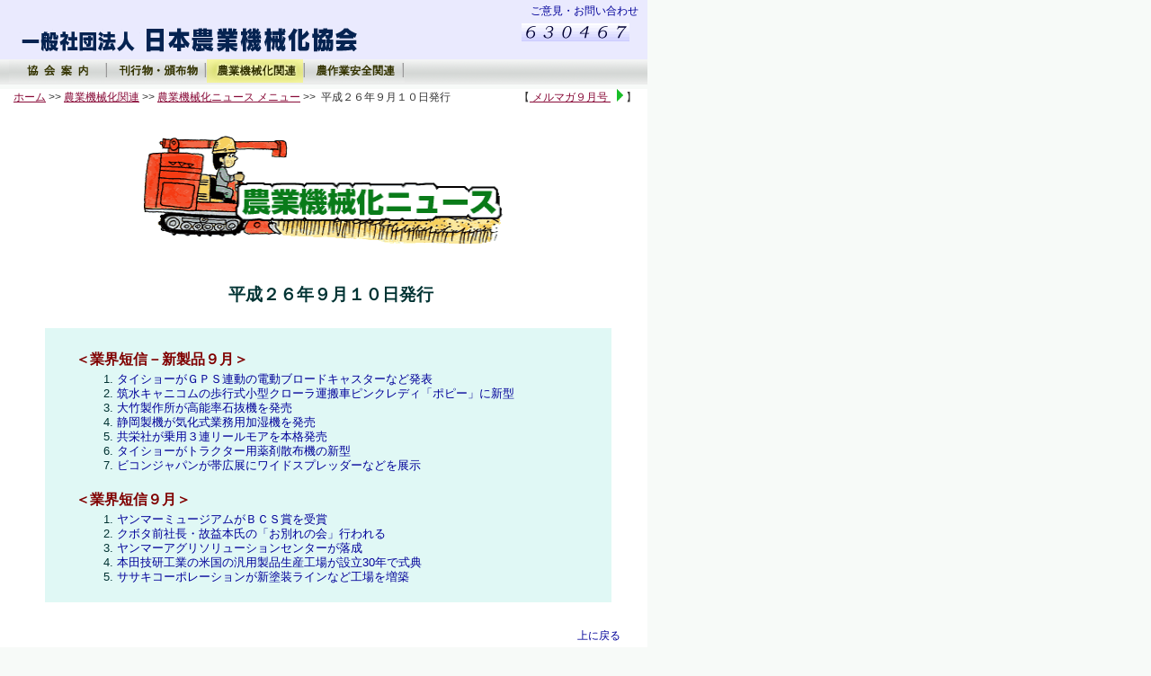

--- FILE ---
content_type: text/html
request_url: https://nitinoki.or.jp/news/2014/26_09.html
body_size: 22977
content:
<!DOCTYPE html PUBLIC "-//W3C//DTD XHTML 1.0 Strict//EN" "http://www.w3.org/TR/xhtml1/DTD/xhtml1-strict.dtd">
<html lang="ja" xml:lang="ja" xmlns="http://www.w3.org/1999/xhtml">
<head>
<!--meta-->
<meta http-equiv="Content-Type" content="text/html; charset=UTF-8" />
<meta name="description" content="日本農業機械化協会は、農業の機械化・施設化により農業経営の改善に資するとともに農業の健全なる発展に寄与することを目的として昭和32年に設立され、優良な農業機械、施設の普及および導入の指導、農作業事故防止のための安全対策の推進などに関する業務を実施しています。" />
<meta name="keywords" content="日本農業機械化協会" />
<meta http-equiv="content-style-type" content="text/css" />
<link rel="stylesheet" href="../../common/main.css" type="text/css" media="screen,print" />
<link rel="stylesheet" href="../../common/contents.css" type="text/css" media="screen,print" />

<style Type="text/css">
A:Hover{
color:#ff0000;
background-color:#fdd;
}
#main {
width:720px;
font-size:10pt;
text-align:center;
color:#555;
}
#contents-title {
width:600px;
margin:20px 60px 30px 50px;
padding:5px 10px 20px 20px;
text-align:left;
font-size:1em;
line-height:1.6em;
background-color:#e0f8f5;
}
#contents-title h2 {
font-size:1.2em;
margin-top:20px;
line-height:1.2em;
font-weight:600;
color:maroon;
}
.article {
width:640px;
text-align:left;
margin-left:20px;
margin-top:10px;
padding:0px 20px 20px 5px;
border:1px solid #555;
}
.article p {
margin-left:20px;
color:#444444;
line-height:1.4em;
text-indent:1em;
font-size:1em;
vertical-align:middle;
}
.link {
font-size:0.9em;
line-height:1.5em;
margin:0px 0 0 50px;
}
ol,ul {
margin-left:10px;
}
.article h3 {
margin-left:20px;
padding:0 2em 0.5em 2em;
font-size:1.1em;
font-weight:660;
color:#EF5C00;
letter-spacing:0.2em;
background: url(../image/line4.gif) no-repeat left bottom;
}
.tiisai{
font-size:9pt;
padding-right:30px;
}

</style>


<title>社団法人日本農業機械化協会｜農業機械機械化ニュース　９月</title>
</head>



<body>
<!-- header -->
<div id="header">
<ul id="headinfo"><!--
<li><a href="#">サイトマップ</a></li>
<li><a href="#">ご利用にあたって</a></li>--><li><a href="http://www.nitinoki.or.jp/bloc5/">ご意見・お問い合わせ</a></li><!--
--></ul>
<h1><a href="/"><img src="../../common/images/logo.gif" alt="社団法人日本農業機械化協会" name="nitinoki" /></a></h1><!--
--><div id="counter"><img src="http://www.nitinoki.or.jp/cgi-bin/BforthCounter/spcount.cgi"></div>
<!-- navi -->
<div id="navimenu">
<ul>
<li><a href="../../menu1.html"><img src="../../common/images/navi1_of.gif" alt="協会案内" name="menu1" onMouseOver="this.src='../../common/images/navi1_on.gif'" onMouseOut="this.src='../../common/images/navi1_of.gif'" /></a></li><!--
--><li><a href="../../menu2.html"><img src="../../common/images/navi2_of.gif" alt="刊行物・配布物" name="menu2" onMouseOver="this.src='../../common/images/navi2_on.gif'" onMouseOut="this.src='../../common/images/navi2_of.gif'" /></a></li><!--
--><li><a href="../../menu3.html"><img src="../../common/images/navi3_on.gif" alt="農業機械化関連" name="menu3" /></a></li><!--
--><li><a href="../../menu4.html"><img src="../../common/images/navi4_of.gif" alt="農作業安全関連" name="menu4" onMouseOver="this.src='../../common/images/navi4_on.gif'" onMouseOut="this.src='../../common/images/navi4_of.gif'" /></a><!--
--></li>
</ul>
<!-- / #navi end --></div>
<!-- / #header --></div>

<!-- main contents -->
<div id="main">
<div id="bread" style="text-align:left;"><a href="../../index.html">ホーム</a>&nbsp;&gt;&gt;&nbsp;<a href="../../menu3.html">農業機械化関連</a>&nbsp;&gt;&gt;&nbsp;<a href="../index.html">農業機械化ニュース&nbsp;メニュー</a>&nbsp;&gt;&gt;&nbsp;




<!--　以下に月の変更個所　３か所　リンク先ページ名の変更１か所　上部titleの変更も忘れずに-->

平成２６年９月１０日発行
<img src="../image/white70.gif" width:"70">
【<a href="../../kikaika-mail-mag/column2014/column_123/">

メルマガ９月号

<img src="../image/mailmag_arrow.gif" valign="bottom"></a>】</div>
<div id="main">
<img src="../image/news.gif" border="0" width="400" height="150" alt="農業機械関連ニュース">

<h3>平成２６年９月１０日発行</h3>

<!-- 月変更　ここまで-->




<div id="contents-title">
<a href="#00"><h2>＜業界短信－新製品９月＞</h2></a>
<ol>
<li><a href="#1">タイショーがＧＰＳ連動の電動ブロードキャスターなど発表</a></li>
<li><a href="#2">筑水キャニコムの歩行式小型クローラ運搬車ピンクレディ「ポピー」に新型</a></li>
<li><a href="#3">大竹製作所が高能率石抜機を発売</a></li>
<li><a href="#4">静岡製機が気化式業務用加湿機を発売</a></li>
<li><a href="#5">共栄社が乗用３連リールモアを本格発売</a></li>
<li><a href="#6">タイショーがトラクター用薬剤散布機の新型</a></li>
<li><a href="#7">ビコンジャパンが帯広展にワイドスプレッダーなどを展示</a></li>
</ol>

<a href="#100"><h2>＜業界短信９月＞</h2></a>
<ol>
<li><a href="#101">ヤンマーミュージアムがＢＣＳ賞を受賞</a></li>
<li><a href="#102">クボタ前社長・故益本氏の「お別れの会」行われる</a></li>
<li><a href="#103">ヤンマーアグリソリューションセンターが落成</a></li>
<li><a href="#104">本田技研工業の米国の汎用製品生産工場が設立30年で式典</a></li>
<li><a href="#105">ササキコーポレーションが新塗装ラインなど工場を増築</a></li>
</ol>


</div>
<div align="right" class="tiisai"><a href="#main">上に戻る</a></div>


<a name="00"><h2 style="color:maroon; text-align:left;margin-top:10px;">＜業界短信－新製品９月＞</h2></a>
<a name="1">  </a>
<div class="article">
<h3>１．タイショーがＧＰＳ連動の電動ブロードキャスターなど発表</h3>
<p>発表したのは、モーター制御方式でスピンナーを駆動する電動ブロードキャスター「ＤＢ―300」、ＧＰＳコントロールに連動したトラクター用肥料散布機グランドソワーの新型「ＵＨシリーズ」４型式（フロントタイプ２型式、リアタイプ２型式）、また、ワイド肥料散布機「ＵＨＷ―450」にＧＰＳキットをオプション設定した「450―ＧＰ」。９月より本格的な発売を開始する。<br />
　電動ブロードキャスター「ＤＢ―300」は、業界初となるモーター制御方式（モーター駆動）によりスピンナーを駆動し、肥料を散布する革新的な肥料散布機。モーター制御のため、トラクタＰＴＯの回転数を変えることなく、手元スイッチのボリュームにより散布幅を２〜７ｍに自在に変えることができる。このため、畦際やハウスなど幅が狭い場所でも適正な散布が行える。また、駆動部と本体が独立している（トラクターＰＴＯに連動していない）ため、駆動部を動かすことができ、簡単に肥料の残量を排出できる。散布量は10段階に調整でき、キメ細かな散布が行える。<br />
　また、同社ではソーラー事業部（太陽光発電）が進めているソーラーシェアリングシステムを県内を中心に今秋より受注を開始することを発表した。
</p>
<p class="link"><a href="http://www.taisho1.co.jp/" target="_blank">（http://www.taisho1.co.jp/）</a></p>
</div>
<div align="right" class="tiisai"><a href="#main">上に戻る</a></div>


<a name="2">  </a>
<div class="article">
<h3>２．筑水キャニコムの歩行式小型クローラ運搬車ピンクレディ「ポピー」に新型</h3>
<p>新たに荷台の箱型三方開仕様を追加し、発売を開始した。コンテナだけでなく、肥料や堆肥の運搬などに兼用したいユーザー向け。女性や年配者、初めて運搬車を使う人にも使いやすさを重視した。積載量は350kg。<br />
　主な特徴・機能は、</p>
<ol><li>低床荷台＝最低地上高は100mm、荷台床面は355mmとし、凹凸路面の走破性を向上させるとともに、荷物の積み降ろしが楽に行える。
</li><li>超軽い、アシスト機能付き手動ダンプ＝重量100kgの荷物を４分の１の力量で持ち上げられる。ダンプした荷台は、どこででも無段階でロック可能なので土砂、堆肥、資材などのダンプ排出が楽にできる。
</li><li>クラッチ・ブレーキ独立機構＝走行クラッチとブレーキを独自形状で独立させたことにより、急発進時のエンスト、停止時のショックを低減。スムーズな走り出しと滑らかな停止で、積荷の損傷、荷崩れを防止する。
</li><li>可変ハンドル＝ユーザーの体型、作業場所に合わせてハンドルの高さを約200mm（32度）の範囲で、好みの高さに調整できる。
</li></ol><p>―など。
</p>
<p class="link"><a href="http://www.canycom.jp/" target="_blank">（http://www.canycom.jp/）</a></p>
</div>
<div align="right" class="tiisai"><a href="#main">上に戻る</a></div>


<a name="3">  </a>
<div class="article">
<h3>３．大竹製作所が高能率石抜機を発売</h3>
<p>「高能率石抜機　Ｓ2200Ｖ」は、旧型式「Ｓ2200Ａ」を新しくしたタイプで、機体がコンパクトになったほか、石排出時の玄米排出量が３分の１に低減、選別板の脱着が簡単になり、昇降機内の残米がゼロ―などに変更された。毎時0.8〜2.2ｔ（籾摺り機３〜５インチ）まで対応できる。<br />
　主な特徴は、</p>
<ol><li>自動石排出機能を装備し、石の排出間隔は調整可能。
</li><li>全開放できる上部カバーにより選別板が簡単に脱着でき、昇降機に引出式受箱を付けたことにより、昇降機内の残米がゼロになるといったように、メンテナンスが簡単。
</li><li>大径車輪採用により楽に移動ができ、レベルボルトにより機体の固定も楽。
</li><li>自動石排出装置付きなので、長時間の運転でも安心。</li></ol>

<p class="link"><a href="http://www.otake-ss.co.jp/index.html" target="_blank">（http://www.otake-ss.co.jp/index.html）</a></p>
</div>
<div align="right" class="tiisai"><a href="#main">上に戻る</a></div>


<a name="4">  </a>
<div class="article">
<h3>４．静岡製機が気化式業務用加湿機を発売</h3>
<p>秋から冬にかけての乾燥時期はもとより、インフルエンザの予防、花粉の除去など、１年中使用できる“うる〜の”「ＨＳＥ241」。<br />
　同機は、１台で100平方ｍ（60畳）の広さに対応。毎時2.4Ｌの加湿量（一般家庭用加湿器は毎時0.8〜0.9Ｌ）と毎分15.4立方ｍの風量で100平方ｍの広さを加湿する。また、同機は配管工事で自動給水・自動排水のため、毎日の給水作業が不要で、介護施設や保育施設に最適な製品。<br />
　さらに、同機は除菌・脱臭のクリーン機能を標準装備。加えて、オゾン（濃度0.05ｐｐｍ）がアンモニア臭など部屋の臭いの成分を分解。大腸菌などの細菌を除去する効果もある。
</p>
<p class="link"><a href="http://www.shizuoka-seiki.co.jp/environment/environment_03/20131219test.html" target="_blank">http://www.shizuoka-seiki.co.jp/environment/environment_03/20131219test.html</a></p>
</div>
<div align="right" class="tiisai"><a href="#main">上に戻る</a></div>


<a name="5">  </a>
<div class="article">
<h3>５．共栄社が乗用３連リールモアを本格発売</h3>
<p>25.2馬力水冷ディーゼルエンジンを搭載し、オール油圧式でフルタイム４ＷＤの「ＬＭ281」。同機は低重心の優れた車体バランスで、傾斜地（使用最大傾斜角度20度）でも安定した作業が行える。また、前進最高速度は毎時14.4kmで、作業・移動の速度が速いため、作業時間の短縮が可能。<br />
　ガルウィングカバーの採用により、整備ポイントにも楽々手が届き、メンテナンスが容易に行える。オプションとして、２柱ＲＯＰＳ・防球ネット・集草箱が取り揃えられている。
</p>
<p class="link"><a href="http://www.baroness.co.jp/lm281.html" target="_blank">http://www.baroness.co.jp/lm281.html</a></p>
</div>
<div align="right" class="tiisai"><a href="#main">上に戻る</a></div>

<a name="6">  </a>
<div class="article">
<h3>６．タイショーがトラクター用薬剤散布機の新型</h3>
<p>「ＫＧ―15―１」（ホース本数１本）と「同15―３」（同３本）で、９月より本格的な発売を開始する。<br />
　新型薬剤散布機は、いずれの型式も、ロート取付部にパチン錠を採用。ワンタッチロート方式により、工具なしで取り外しができ、ロールの交換や清掃作業が簡単に行える。また、これまでの高性能を維持。シールドゴム機構により、ロールがシールドゴムに密着した状態で回転するため、隙間からの薬剤モレがない。このため、バスアミドなどの微粒薬剤なども正確に散布できる。ホッパーとロール受け部がワンタッチで取り外せるため、使用後の掃除・手入れが簡単に行える。スイッチＢＯＸのダイヤル調節により、電源のＯＮ・ＯＦＦや散布量はトラクターに乗ったまま簡単にできる。
</p>

<p class="link"><a href="http://www.taisho1.co.jp/" target="_blank">（http://www.taisho1.co.jp/）</a></p>
</div>
<div align="right" class="tiisai"><a href="#main">上に戻る</a></div>



<a name="7">  </a>
<div class="article">
<h3>７．ビコンジャパンが帯広展にワイドスプレッダーなどを展示</h3>
<p>７月に開催された「第33回国際農業機械展ｉｎ帯広」に出展し、車速に応じた散布が可能な「ビコン・ワイドスプレッダー　ＲＯ―ＥＷシリーズ」などを展示した。同社では、ｉｓｏ―Ｍａｔｃｈのコンセプトとかけた「ｉＭ　ＦＡＲＭＩＮＧ」をキャッチフレーズに、精密農業の提案に力を入れている。「ＲＯ―ＥＷシリーズ」の「ＲＯ―ＥＤＷ　ＧＥＯｓｐｒｅａｄ（ジオスプレッド）」は、片側２本のアクチュエーターが散布量と散布幅を自動コントロール。これまでの車速連動式による散布量の自動増減に加え、左右それぞれのディスクからの肥料の飛散方向を圃場形状や散布幅に合わせ、自動制御。ＧＰＳで二度撒きや、ムラ撒きを防止する。<br />
　「ＲＯ―ＥＷシリーズ」の主な特徴は、</p>
<ol><li>トラクターやＧＰＳ装置から速度信号を受け変化する速度に応じてシャッターを自動開閉し、設定散布量を保つ。
</li><li>ホッパー下部に計量センサーを備え、本機の傾きや振動にかかわりなく、残量＝実際の散布量を常に計測。自動補正を行う。
</li><li>世界規格のＩＳＯＢＵＳ対応機のため、規格トラクターに装備する場合、ボックスは不要。ＮＯＮ―ＩＳＯＢＵＳトラクタには、スタンダードのＦＯＣＵＳコントロールボックスまたは、ｉＭテラスコントロールボックスで操作を行う。
</li></p>
<p class="link"><a href="http://www.viconjapan.com/home/www/images/catalog/geospread.pdf" target="_blank">http://www.viconjapan.com/home/www/images/catalog/geospread.pdf</a></p>
</div>
<div align="right" class="tiisai"><a href="#main">上に戻る</a></div>











<a name="100"><h2 style="color:maroon; text-align:left;">＜業界短信９月＞</h2></a>
<a name="101">  </a>
<div class="article">
<h3>１．ヤンマーミュージアムがＢＣＳ賞を受賞</h3>
<p>ヤンマーが滋賀県長浜市に設立したヤンマーミュージアムが、国内の優秀な建築作品に与えられる2014年度「ＢＣＳ賞」を受賞した。この賞は1960年に創設され、今回で55回目を迎える建築業界において最も権威ある賞のひとつで、受賞建築物はわが国の代表的建築作品として国内外へ広く紹介される。<br />
　同社の事業領域である、都市・大地・海洋を表した同ミュージアムの外観デザインや機能に加え、周辺環境や街並みへの配慮、地域との融合、新しい試みへのチャレンジなどの点で同賞の趣旨に沿った素晴らしい建築作品であると評価された。
</p>
<p class="link"><a href="http://www.yanmar.co.jp/news/2014/0801-01.html" target="_blank">http://www.yanmar.co.jp/news/2014/0801-01.html</a></p>
</div>
<div align="right" class="tiisai"><a href="#main">上に戻る</a></div>


<a name="102">  </a>
<div class="article">
<h3>２．クボタ前社長・故益本氏の「お別れの会」行われる</h3>
<p>８月７日、大阪市北区中之島のリーガロイヤルホテルで前代表取締役会長兼社長・故益本康男氏の「お別れの会」が執り行われた。６月４日に67歳で急逝した故人を偲んで、関西経済連合会の森会長、松下副会長ほか生前に親交のあった経済界や農機業界から多数の関係者が列席し、約3000人が遺影に花を手向けて別れを惜しんだ。<br />
　会場では益本氏の入社当時、20代から筑波工場生産技術課長時代、枚方製造所建設機械製造部長時代、宇都宮工場長時代、社長就任後の写真などがパネルに展示された。
</p>
<p class="link"><a href="http://www.kubota.co.jp/kubotainfo/index75.html" target="_blank">http://www.kubota.co.jp/kubotainfo/index75.html</a></p>
</div>
<div align="right" class="tiisai"><a href="#main">上に戻る</a></div>


<a name="103">  </a>
<div class="article">
<h3>３．ヤンマーアグリソリューションセンターが落成</h3>
<p>ヤンマーアグリジャパンが熊本県下に建設を進めていたもので、ヤンマーグループ第１号となる施設。担い手農家の手を止めないプレミアムなサービス「ダッシュ30サポート24」を提供するとともに、九州の担い手対応情報発信基地や研修の場の役割も担う。センターの総敷地面積は約7900平方ｍ。敷地内には、事務所棟（700平方ｍ）、整備工場（1564平方ｍ）、研修棟（360平方ｍ）があり、巡回サービスカー「ドクターアグリ」を５台配備している。<br />
　ヤンマーアグリソリューションセンターは、大規模サービス拠点として九州の全域をカバーする。同時に、九州全域の担い手ソリューションセンターとして、</p>
<ol><li>九州全域のあらゆる農作物に関するお困りごと相談所。
</li><li>健康な土作りを行うための大型作業機や畜産輸入作業機、ＪＤトラクターユーザーへ最適な提案を行うとともに、大規模経営農家の情報交換サロン。
</li><li>農業経営者や自社グループ社員向けの定期的な研修会開催（安全講習・営農補助事業・土作り・農業機械メンテナンス・セルフケアなど）。
</li></ol><p>―などの機能を有している。
</p>
<p class="link"><a href="http://www.yanmar.co.jp/news/2014/0806.html" target="_blank">http://www.yanmar.co.jp/news/2014/0806.html</a></p>
</div>
<div align="right" class="tiisai"><a href="#main">上に戻る</a></div>


<a name="104">  </a>
<div class="article">
<h3>４．本田技研工業の米国の汎用製品生産工場が設立30年で式典</h3>
<p>ホンダパワーエクイップメントマニュファクチュアリング（ＨＰＥ、ノースカロライナ州スウェプソンビル）が設立30周年を迎えたことから、記念式典が行われた。式典では、生産プロセスの改革、除雪機用新規ラインの増設、発電機の生産開始などを目的に、新たに850万ドルの投資を行うことが発表された。<br />
　ＨＰＥの約３万5000平方ｍの施設内には生産工場と研究開発施設があり、現在年間200万台の汎用製品を、30年の歴史の中では3000万台の汎用製品をアメリカ、そして全世界に届けている。また、ＨＰＥはＧＣ／ＧＣＶシリーズの汎用エンジンならびに一部の除雪機を製造するグローバルホンダで唯一の工場であり、生活や商用のために不可欠なツールとしてこれら製品を世界中に届けている。
</p>
<p class="link"><a href="http://www.honda.co.jp/news/2014/c140806.html" target="_blank">http://www.honda.co.jp/news/2014/c140806.html</a></p>
</div>
<div align="right" class="tiisai"><a href="#main">上に戻る</a></div>


<a name="105">  </a>
<div class="article">
<h3>５．ササキコーポレーションが新塗装ラインなど工場を増築</h3>
<p>昨年10月から、電着塗装ラインの新設および先端溶接ロボットシステム導入に伴う工場の増改築工事を進め、これらが完工し、稼働を開始した。<br />
　新工場は同社敷地内に建設しており、電着塗装ラインは、部品やカバー部分などを電着塗料に浸漬し、電流を流すことで塗膜を形成、優れた塗膜を得る塗装システムになっている。また、同システムによる塗装は、非常に防食性に優れており、部品などの内面、凹部の隅々まで均一に塗装。クルマの部品塗装などに採用されているハイレベルの塗装技術である。<br />
　加えて、先端溶接ロボットの自動化システムを増設、生産効率を大幅にアップさせた。
</p>
<p class="link"><a href="http://www.sasaki-corp.co.jp/topix/2014newfactory.html" target="_blank">http://www.sasaki-corp.co.jp/topix/2014newfactory.html</a></p>
</div>
<div align="right" class="tiisai"><a href="#main">上に戻る</a></div>






<br /><br />

<!-- / #main contents --></div>
<div id="footer">
<!-- copyright --><div id="copyright"><img src="../../common/images/copyright.gif" alt="Copyright(c) 社団法人 日本農業機械化協会 All Rights Reserved." name="copyright" /></div>
<!-- / #footer contents --></div>

</body>
</html>

--- FILE ---
content_type: text/css
request_url: https://nitinoki.or.jp/common/main.css
body_size: 7040
content:
@charset "Shift-JIS";

/* main
--------------------------------------------------*/
*{
  padding: 0;
  margin: 0;
}
html{
height:100%;
}

body{
  background-color: #f7faf8;
  text-align: center;
  height: 100%;
  color: #000066;
  font-size: 0.8em;
  line-height: 1.2;
  font-family: "Helvetica Neue",Arial,"Hiragino Kaku Gothic ProN","Hiragino Sans",Meiryo,sans-serif;
}

a:link{
  text-decoration: none;
  color: #000099;
}
a:visited{
  text-decoration: none;
  color: #003366;
}
a:hover{
  text-decoration: underline;
  background: #fefefe;
  color: #1143e5;
}
a:active{
  text-decoration: none;
  color: #66cc03;
}
img {
  border: none;
  vertical-align: middle;
}
h1, h2, h3, h4, h5, h6 {
font-size:100%;
}

/* header area
--------------------------------------------------*/
#header{
  width: 720px;
  text-align: left;
  background-color: #eaeafe;
}
#header #headinfo {
  text-align: right;
  padding: 5px 10px 0 0;
  margin: 0 0 5px 15px;
  font-size: 12px;
}
#header #headinfo li {
  display: inline;
  padding: 0 0 0 15px;
  margin: 0;
}
#header h1 {
  float: left;
  width: 300px;
  padding: 0 0 0 15px;
  margin: 0;
}
#header #counter {
  float: right;
  padding: 2px 20px 0 0;
  margin-bottom: 2px;
}

/* navi area
--------------------------------------------------*/
#navimenu {
  clear: both;
  width: 720px;
  height: 28px;
  padding: 0;
  margin: 0;
  text-align: left;
  background-color: #fefefe;
  background-image: url(./images/navibg.gif);
  background-repeat: repeat-x;
}
#navimenu li {
  height: 28px;
  display: inline;
}

/* info area
--------------------------------------------------*/
#topimage{
  width: 720px;
  height: 120px;
}
#topinfo{
  width: 700px;
  text-align: left;
  background-color: #eeeeee;
  padding: 3px 10px 5px 10px;
  color: #666666;
  font-size: small;
  line-height: 1.2em;
}
#topinfo2{
  width: 700px;
  text-align: left;
  font-weight: bold;
  background-color: #f0f8ff;
  padding: 3px 10px 5px 10px;
  color: #000080;
  font-size: 120%;
  line-height: 1.2em;
}
#topinfo3{
  width: 700px;
  text-align: left;
  font-weight: bold;
  background-color: #f0f8ff;
  padding: 3px 10px 5px 10px;
  color: #ae041c;
  font-size: 110%;
  line-height: 1.2em;
}

/* main area
--------------------------------------------------*/
#main{
  clear: both;
  width: 720px;
  text-align: left;
  background-color: #ffffff;
  padding-bottom: 5px;
  margin-bottom:10px;
}
#contents2{
  clear: both;
  width: 700px;
  text-align: left;
  background-color: #ffffff;
  padding-bottom: 5px;
}

#leftmenu{
  float: left;
  width: 180px;
  padding-bottom: 10px;
}
#leftmenu .menu{
  text-align: left;
  width: 180px;
  height: 65px;
  background-color: #729210;
  font-size: x-small;
  color: #330000;
  line-height: 1.3em;
  margin-bottom: 2px;
}
#leftmenu .mlink{
  text-align: center;
  width: 180px;
  padding-top: 5px;
}
#leftmenu p{
  margin: 2px 10px 0 10px;
  padding: 0;
}

#contents{
  float: right;
  width: 520px;
  background-color: #ffffff;
  padding: 10px 10px 0 10px;
}
#contents img{
  padding: 2px 0 1px 0;
}
#contents ul{
  display: list-item;
  list-style-type: none;
  margin: 1px 10px 10px 30px;
text-indent:-1em;
  font-size: small;
  color: #333333;
  line-height: 1.3em;
}
#contents .book{
  display: inline;
  font-size: x-small;
  color: #333333;
  line-height: 1.3em;
  padding: 15px 5px;
}
#bread {
  height: 22px;
  font-size: 0.9em;
  color: #333333;
  line-height: 1.3em;
  margin-left: 15px;
  margin-top: 5px;
}
#bread a{
  text-decoration: underline;
  color: #880A37;
}
#submenu {
  float: left;
  width: 720px;
  height: 38px;
  background-color: #729210;
  padding-top: 10px;
}
#submenu-text {
  float: left;
  width: 720px;
  height: 38px;
  background-color: #729210;
  padding-top: 0px;
  font-size:18px;
  font-weight:bold;
  color:#ffffff;
  background-image: url(./images/submenu-head.gif);
  background-repeat: no-repeat;
  background-position:5px 5px;
  text-indent:20px;
  line-height:38px;
}

#list{
  float: left;
  width: 720px;
  height: 100%;
  min-height: 600px;
  background-image: url(./images/back1.png);
  background-repeat: repeat-x;
  padding-bottom: 20px;
}
#main #list li{
  display: list-item;
  list-style-type: none;
  margin: 10px 0px 10px 50px;
  font-size: large;
  color: #333333;
  line-height: 1.3;
  text-indent:-1em;
}

.hrtop{
  width: 490px;
  height:1px;
  color:#89715c;
  border:none; 
  margin:0 0 2px 0;
}

/* footer
--------------------------------------------------*/
#footer{
  clear: both;
  width: 720px;
  background-color: #ffffff;
  text-align: center;
}
#google{
  margin: 5px 0 0 0;
  padding: 10px;
  border-style: solid;
  border-width: 0px;
  border-color: #99CC99;
}
#footer #address{
  clear: both;
width:720px;
  border-style: solid;
  border-width: 0px;
  border-color: #99CC99;

  text-align: center;
  font-family: Verdana,sans-serif,MS PGOTHIC,"ヒラギノ角ゴ Pro W6";
  font-size: 10px;
  color: #666666;
  margin: 10px 0 5px 0;
}
#footer #copyright {
  text-align: right;
  height: 25px;
  padding: 0px 0px 10px 0px;
  margin: 0;
  background-color: #ffffff;
}
#footer #copyright img{
  padding: 0px 0px 20px 0px;
  margin: 0;
  background-color: #ffffff;
}

/*Add by SUZUKI */
#main h2 {
margin-top: 50px;
margin-left:30px;
line-height:150%;
font-size:1.4em;
text-indent:-1em;
}

#main h3 {
margin-top: 30px;
margin-left:15px;
line-height:130%;
text-indent:-1em;
}

#main h5 {
margin-top: 15px;
margin-left:30px;
line-height:130%;
text-indent:-1em;
}
.thonbun1 {
  font-size: 1em;
  text-indent:1em;
  line-height: 130%;
  width: 630px;
  color: #003333;
  margin-top: 10px 30px 10px 50px;
}

.textbox1 {
  font-size: 120%;
  line-height: 130%;
  width: 650px;
  color: #003333;
  margin-left: 30px;
  margin-top: 10px;
  margin-bottom: 20px;
}
.textbox2 {
  font-size: 140%;
  line-height: 130%;
  width: 600px;
  color: #003333;
  margin-left: 60px;
  margin-top: 10px;
  margin-bottom: 20px;
}
.textbox3 {
  font-size: 120%;
  line-height: 130%;
  width: 600px;
  color: #003333;
  margin-left: 60px;
  margin-top: 0px;
  margin-bottom: 30px;
  text-indent:1em;
}
.textbox4 {
  font-size: 120%;
  line-height: 130%;
  width: 680px;
  color: #003333;
  margin-left: 20px;
  margin-top: 0px;
  margin-bottom: 30px;
border:1px solid;
}
.textbox5 {
  font-size: 120%;
  line-height: 130%;
  width: 680px;
  color: #003333;
  margin-left: 20px;
  margin-top: 0px;
  margin-bottom: 30px;
border:0px solid;
}
.textbox6 {
text-align:left;
  font-size: 90%;
  line-height: 110%;
  width: 500px;
  color: #003333;
  margin-left: 20px;
  margin-top: 20px;
  margin-bottom: 20px;
}
.textbox7 {
  font-size: 110%;
  font-weight: bold;
  line-height: 120%;
  width: 95%;
  color: #dc143c;
  margin-left: 10px;
  margin-top: 2px;
  margin-bottom: 2px;
  border:3px solid;
  padding: 5px;
}

#siryou {
padding-top: 0px;
margin-top: 15px;
margin-left: auto;
margin-right: auto;
background: lavender;
text-align: left;
width: 400px;
border: 0 ;
line-height:180%;
}

.clear_both {clear:both;}

/*#main li {
margin-left: 20px;

}*/

--- FILE ---
content_type: text/css
request_url: https://nitinoki.or.jp/common/contents.css
body_size: 2508
content:
@charset "Shift-JIS";

/* subpage area
--------------------------------------------------*/
h3{
  font-size: 140%;
  font-weight: bold;
  color: #003333;
  margin-top: 20px;
  padding: 15px 0 5px 20px;
text-indent:-1em;
}
h4{
  font-size: 120%;
  font-weight: bold;
  color: #003333;
  margin: 15px 20px 5px 30px;
  padding: 0 0 0 10px;
text-indent:-1em;
}

.titleback{
  width: 650px;
  font-weight: bold;
  color: #003333;
  background-color: #DCEBBC;
  margin-left: 30px;
  margin-top: 10px;
  padding: 4px 0 2px 10px;
}
.titleback2 {
  width: 650px;
  font-weight: bold;
  color: #003333;
  background-color: #DCEBBC;
  margin-left: 30px;
  margin-top: 10px;
  padding: 4px 0 2px 1.5em;
}

dl{
  clear: both;
  width: 620px;
  color: #003333;
  margin-left: 50px;
  margin-top: 5px;
}
dl dt{
  width: 120px;
}
dl dt{
  float: left;
}
.textbox{
  font-size: 120%;
  line-height: 130%;
  width: 600px;
  color: #003333;
  margin-left: 60px;
  margin-top: 30px;
  margin-bottom: 50px;
}
.textboxl2{
  font-size: 130%;
  line-height: 160%;
  width: 600px;
  color: #003333;
  margin-left: 60px;
  margin-top: 30px;
  margin-bottom: 50px;
}
ol{
  clear: both;
  width: 620px;
  color: #003333;
  margin-left: 50px;
  margin-top: 5px;
  line-height: 120%;
}
.linepdfico{
  vertical-align: middle;
  margin-top: 7px;
  margin-bottom: 7px;
}
.infoboxsh{
  width: 95%;
  height: 150px;
  margin-right: 10px;
  overflow: auto;
}

/* font area
--------------------------------------------------*/
#main li {
margin-left: 50px;
}
p {
margin-top:5px;
margin-left:50px;
}
.fontbold{
  font-weight: bold;
}
.textinfob{
  font-weight: bold;
  margin-left: 20px;
  margin-right: 40px;
  margin-bottom: 20px;
}
.textinfoline{
  font-weight: bold;
  text-decoration: underline
}
.textinfo80-g{
  font-size: 80%;
  color: #333333;
  margin-right: 10px;
}
.textinfosh80-r{
  font-size: 80%;
  font-weight: bold;
  color: #ff0000;
  margin-right: 10px;
}
.textinfosh80-g{
  font-weight: bold;
  font-size: 80%;
  color: #333333;
  margin-right: 10px;
}

/* safety training
--------------------------------------------------*/
#safetytr {
  margin-left: 10px;
  margin-right: 5px;
  margin-bottom: 20px;
  padding: 0px;
}

#safetytr ul{
  margin:5px;
  padding-left: 20px;
  padding-right: 5px;
  padding-top: 5px;
  list-style-type:none;
  border-collapse: separate;
  border-spacing: 5px 0;
}

#safetytr li{
  display: inline-block;
  vertical-align: middle;
  margin-left: 20px;
  padding: 5px;
  border:1px black solid;
}

